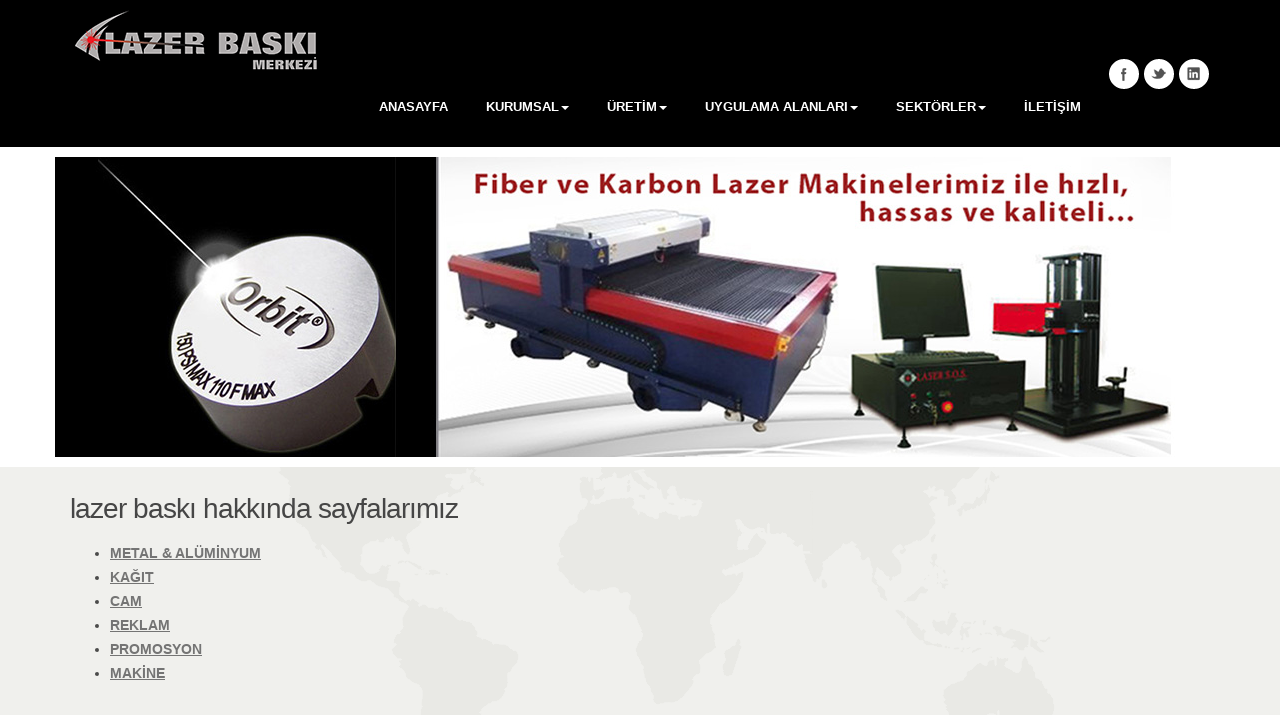

--- FILE ---
content_type: text/html; charset=UTF-8
request_url: https://www.lazerbaskimerkezi.com/etiket/lazer+bask%C4%B1
body_size: 2387
content:
<!DOCTYPE html>
<html>
	<head>
		<meta charset="utf-8">
		<title>lazer baskı</title>
		  <meta name="Keywords" content="lazer baskı hakkında sayfalarımız" />
		  <meta name="Description" content="lazer baskı hakkında sayfalarımız" />
		  <meta name="author" content="iNet Web Tasarım & Özgün Eyin" />
		  <meta name="robots" content="index,follow" />

		<!-- Mobile Metas -->
		<meta name="viewport" content="width=device-width, initial-scale=1.0">

		<!-- Web Fonts  -->
		<link href="https://fonts.googleapis.com/css?family=Open+Sans:300,400,600,700,800|Shadows+Into+Light" rel="stylesheet" type="text/css">


		<!-- Libs CSS -->
		<link rel="stylesheet" href="https://www.lazerbaskimerkezi.com/css/bootstrap.min.css">
		<link rel="stylesheet" href="https://www.lazerbaskimerkezi.com/css/fonts/font-awesome/css/font-awesome.css">
		<link rel="stylesheet" href="https://www.lazerbaskimerkezi.com/vendor/flexslider/flexslider.css" media="screen" />
		<link rel="stylesheet" href="https://www.lazerbaskimerkezi.com/vendor/fancybox/jquery.fancybox.css" media="screen" />

		<!-- Theme CSS -->
		<link rel="stylesheet" href="https://www.lazerbaskimerkezi.com/css/theme.css">
		<link rel="stylesheet" href="https://www.lazerbaskimerkezi.com/css/theme-elements.css">

		<!-- Current Page Styles -->
		<link rel="stylesheet" href="https://www.lazerbaskimerkezi.com/vendor/revolution-slider/css/settings.css" media="screen" />
		<link rel="stylesheet" href="https://www.lazerbaskimerkezi.com/vendor/revolution-slider/css/captions.css" media="screen" />
		<link rel="stylesheet" href="https://www.lazerbaskimerkezi.com/vendor/circle-flip-slideshow/css/component.css" media="screen" />

		<!-- Custom CSS -->
		<link rel="stylesheet" href="https://www.lazerbaskimerkezi.com/css/custom.css">

		<!-- Skin -->
		<link rel="stylesheet" href="https://www.lazerbaskimerkezi.com/css/skins/yellowgray.css">
		
		<!-- Responsive CSS -->
		<link rel="stylesheet" href="https://www.lazerbaskimerkezi.com/css/bootstrap-responsive.css" />
		<link rel="stylesheet" href="https://www.lazerbaskimerkezi.com/css/theme-responsive.css" />


		<!-- Favicons -->
		<link rel="shortcut icon" href="https://www.lazerbaskimerkezi.com/images/favicon.ico">
		<link rel="apple-touch-icon" href="https://www.lazerbaskimerkezi.com/images/apple-touch-icon.png">
		<link rel="apple-touch-icon" sizes="72x72" href="https://www.lazerbaskimerkezi.com/images/apple-touch-icon-72x72.png">
		<link rel="apple-touch-icon" sizes="114x114" href="https://www.lazerbaskimerkezi.com/images/apple-touch-icon-114x114.png">
		<link rel="apple-touch-icon" sizes="144x144" href="https://www.lazerbaskimerkezi.com/images/apple-touch-icon-144x144.png">

		<!-- Head Libs -->
		<script src="https://www.lazerbaskimerkezi.com/vendor/modernizr.js"></script>

		<!--[if IE]>
			<link rel="stylesheet" href="https://www.lazerbaskimerkezi.com/css/ie.css">
		<![endif]-->

		<!--[if lte IE 8]>
			<script src="https://www.lazerbaskimerkezi.com/vendor/respond.js"></script>
		<![endif]-->

	</head>
	 <base href="https://www.lazerbaskimerkezi.com/" />
	<body>
		<div class="body">
			<header>
				<div class="container">
					<h1 class="logo">
						<a href="index.html">
							<img alt="Lazer Jet" src="https://www.lazerbaskimerkezi.com/images/logo.png">
						</a>
					</h1>

					<nav>
						<ul class="nav nav-pills nav-top">

							
						</ul>
					</nav>
					<div class="social-icons">
						<ul class="social-icons">
							<li class="facebook"><a href="https://www.facebook.com/lazerbaskimerkezi" target="_blank" title="Facebook">Facebook</a></li>
							<li class="twitter"><a href="https://twitter.com/lazerbaskiizmir" target="_blank" title="Twitter">Twitter</a></li>
							<li class="linkedin"><a href="https://www.linkedin.com/pub/lazer-bask%C4%B1-merkezi/99/235/185" target="_blank" title="Linkedin">Linkedin</a></li>
						</ul>
					</div>
					<nav>
						<ul class="nav nav-pills nav-main" id="mainMenu">
						<li><a href="index.html" >ANASAYFA</a></li><li class="dropdown"><a href="https://www.lazerbaskimerkezi.com/page/24/kurumsal.html"  class="dropdown-toggle" data-toggle="dropdown">KURUMSAL<b class="caret"></b></a><ul class="dropdown-menu"><li><a href="https://www.lazerbaskimerkezi.com/page/12/hakkimizda.html">Hakkımızda</a></li></ul></li><li class="dropdown"><a href="https://www.lazerbaskimerkezi.com/page/41/uretim.html"  class="dropdown-toggle" data-toggle="dropdown">ÜRETİM<b class="caret"></b></a><ul class="dropdown-menu"><li><a href="https://www.lazerbaskimerkezi.com/page/42/lazer-markalama.html">LAZER MARKALAMA</a></li><li><a href="https://www.lazerbaskimerkezi.com/page/43/lazer-oyma.html">LAZER OYMA</a></li><li><a href="https://www.lazerbaskimerkezi.com/page/44/lazer-kesim.html">LAZER KESİM</a></li></ul></li><li class="dropdown"><a href="#"  class="dropdown-toggle" data-toggle="dropdown">UYGULAMA ALANLARI<b class="caret"></b></a><ul class="dropdown-menu"><li><a href="https://www.lazerbaskimerkezi.com/page/25/metal-aluminyum.html">METAL & ALÜMİNYUM</a></li><li><a href="https://www.lazerbaskimerkezi.com/page/26/plastik.html">PLASTİK</a></li><li><a href="https://www.lazerbaskimerkezi.com/page/27/folyo.html">FOLYO</a></li><li><a href="https://www.lazerbaskimerkezi.com/page/28/pleksi-dekota.html">PLEKSİ & DEKOTA</a></li><li><a href="https://www.lazerbaskimerkezi.com/page/29/deri.html">DERİ</a></li><li><a href="https://www.lazerbaskimerkezi.com/page/30/kagit.html">KAĞIT</a></li><li><a href="https://www.lazerbaskimerkezi.com/page/31/ahsap.html">AHŞAP</a></li><li><a href="https://www.lazerbaskimerkezi.com/page/32/cam.html">CAM</a></li></ul></li><li class="dropdown"><a href="#"  class="dropdown-toggle" data-toggle="dropdown">SEKTÖRLER<b class="caret"></b></a><ul class="dropdown-menu"><li><a href="https://www.lazerbaskimerkezi.com/page/33/promosyon.html">PROMOSYON</a></li><li><a href="https://www.lazerbaskimerkezi.com/page/34/reklam.html">REKLAM</a></li><li><a href="https://www.lazerbaskimerkezi.com/page/35/barkodlama-sistemleri.html">BARKODLAMA SİSTEMLERİ</a></li><li><a href="https://www.lazerbaskimerkezi.com/page/36/etiketleme-sistemleri.html">ETİKETLEME SİSTEMLERİ</a></li><li><a href="https://www.lazerbaskimerkezi.com/page/37/sanayi-diger.html">SANAYİ & DİĞER</a></li><li><a href="https://www.lazerbaskimerkezi.com/page/38/makine.html">MAKİNE</a></li><li><a href="https://www.lazerbaskimerkezi.com/page/39/mucevherat.html">MÜCEVHERAT</a></li><li><a href="https://www.lazerbaskimerkezi.com/page/40/kalipcilik.html">KALIPÇILIK</a></li></ul></li><li><a href="iletisim.html" >İLETİŞİM</a></li>						</ul>
					</nav>
				</div>
			</header>

			<div role="main" class="main">
				<div id="content" class="content full">

					<div class="slider-container">
						<div class="slider" id="revolutionSlider">
							<ul>
								<li data-transition="fade" data-slotamount="10" data-masterspeed="300">
									<img src="https://www.lazerbaskimerkezi.com/images/banner/x1Ty2J.jpg" alt=""  data-fullwidthcentering="on" /></li><li data-transition="fade" data-slotamount="10" data-masterspeed="300">
									<img src="https://www.lazerbaskimerkezi.com/images/banner/owm4CL.jpg" alt=""  data-fullwidthcentering="on" /></li><li data-transition="fade" data-slotamount="10" data-masterspeed="300">
									<img src="https://www.lazerbaskimerkezi.com/images/banner/1A33YE.jpg" alt=""  data-fullwidthcentering="on" /></li><li data-transition="fade" data-slotamount="10" data-masterspeed="300">
									<img src="https://www.lazerbaskimerkezi.com/images/banner/AIZjDB.jpg" alt=""  data-fullwidthcentering="on" /></li>							</ul>
						</div>
					</div>


<div class="map-section">
<section class="featured footer map">
<div class="container"><div class="row mn">
		<h1 class="baslik">lazer baskı hakkında sayfalarımız</h1>		<ul><li><a href="https://www.lazerbaskimerkezi.com/page/25/metal-aluminyum.html">METAL & ALÜMİNYUM</a></li><li><a href="https://www.lazerbaskimerkezi.com/page/30/kagit.html">KAĞIT</a></li><li><a href="https://www.lazerbaskimerkezi.com/page/32/cam.html">CAM</a></li><li><a href="https://www.lazerbaskimerkezi.com/page/34/reklam.html">REKLAM</a></li><li><a href="https://www.lazerbaskimerkezi.com/page/33/promosyon.html">PROMOSYON</a></li><li><a href="https://www.lazerbaskimerkezi.com/page/38/makine.html">MAKİNE</a></li></ul></div>
</div>
</section>
</div>
				</div>
			</div>

			<footer>
				<div class="container">
					<div class="col-md-4">
					
					<table width="100%">
					<tr>
						<td width="115" style="color: #e9a918; font-weight: bold !important">HABERLER »</td>
						<td style="color: #fff" width="300"><div id="news-container">
				   <ul>
					<li><a href="https://www.lazerbaskimerkezi.com/haber/11/lazer-markalama-hizmetleri.html">Lazer markalama hizmetleri</a></li><li><a href="https://www.lazerbaskimerkezi.com/haber/4/yeni-web-sitemiz-acildi.html">Yeni web sitemiz açıldı</a></li>
				   </ul>
				   </div></td>
					</tr>
					</table>  
					
					</div>
					<div class="col-md-4" style="text-align: center"><a target="_blank" href="https://www.inet.com.tr"><img src="images/inetlogo.png" width="70" /></a></div>
					<div class="col-md-4" style="padding: 0 0 0 180px; text-align: right;">
						
								
									<div class="social-icons">
										<ul class="social-icons">
											<li class="facebook"><a href="https://www.facebook.com/lazerbaskimerkezi" target="_blank" data-placement="bottom" rel="tooltip" title="Facebook"></a></li>
											<li class="twitter"><a href="https://twitter.com/lazerbaskiizmir" target="_blank" data-placement="bottom" rel="tooltip" title="Twitter"></a></li>
											<li class="linkedin"><a href="https://www.linkedin.com/pub/lazer-bask%C4%B1-merkezi/99/235/185" target="_blank" data-placement="bottom" rel="tooltip" title="Linkedin"></a></li>
										</ul>
									</div>
								


					</div>
				</div>
			</footer>
		</div>

		<!-- Libs -->
		<script src="https://www.lazerbaskimerkezi.com/js/jquery-1.11.1.min.js"></script>
		<script src="https://www.lazerbaskimerkezi.com/js/jquery-migrate-1.2.1.min.js"></script>
		<script src="https://www.lazerbaskimerkezi.com/js/common.js"></script>
		<script src="https://www.lazerbaskimerkezi.com/vendor/jquery.easing.js"></script>
		<script src="https://www.lazerbaskimerkezi.com/vendor/jquery.cookie.js"></script>
		<!-- <script src="master/style-switcher/style.switcher.js"></script> -->
		<script src="https://www.lazerbaskimerkezi.com/vendor/bootstrap.js"></script>
		<script src="https://www.lazerbaskimerkezi.com/vendor/selectnav.js"></script>
		<script src="https://www.lazerbaskimerkezi.com/vendor/revolution-slider/js/jquery.themepunch.plugins.js"></script>
		<script src="https://www.lazerbaskimerkezi.com/vendor/revolution-slider/js/jquery.themepunch.revolution.js"></script>
		<script src="https://www.lazerbaskimerkezi.com/vendor/flexslider/jquery.flexslider.js"></script>
		<script src="https://www.lazerbaskimerkezi.com/vendor/circle-flip-slideshow/js/jquery.flipshow.js"></script>
		<script src="https://www.lazerbaskimerkezi.com/vendor/fancybox/jquery.fancybox.js"></script>
		<script src="https://www.lazerbaskimerkezi.com/vendor/jquery.validate.js"></script>

		<script src="https://www.lazerbaskimerkezi.com/js/plugins.js"></script>

		<!-- Current Page Scripts -->
		<script src="https://www.lazerbaskimerkezi.com/js/views/view.home.js"></script>

		<!-- Theme Initializer -->
		<script src="https://www.lazerbaskimerkezi.com/js/theme.js"></script>

		<script type="text/javascript" src="https://www.lazerbaskimerkezi.com/js/jquery.vticker-min.js"></script>

		<!-- Custom JS -->
		<script src="https://www.lazerbaskimerkezi.com/js/custom.js"></script>
		

	</body>
</html>


--- FILE ---
content_type: text/css
request_url: https://www.lazerbaskimerkezi.com/css/custom.css
body_size: 112
content:
/* Add here all your CSS customizations */

div.topp{
	width: 100%;
	height: 45px;
	background: #ffc618 !important;
	padding: 0;
	margin: 0;
}

.container .ustmenu{
	margin: 0;
	padding: 0;
}

.container .ustmenu li{
	display: inline;
}

.container .ustmenu li a{
	color: #000000;
	margin: 0 5px;
}

.container .ustmenu li a:hover{
	text-decoration: none;
}




--- FILE ---
content_type: text/css
request_url: https://www.lazerbaskimerkezi.com/css/skins/yellowgray.css
body_size: 1184
content:
h3,
h4,
h5 {
	color: #747474;
}

a {
	color: #747474;
}

a:hover {
	color: #8F1818;
}

a:active {
	color: #0077b3;
}

.alternative-font {
	color: #747474;
}

.nav-pills > .active > a,
.nav-pills > .active > a:hover {
	background-color: #747474;
}

.btn-primary {
	color: #ffffff;
	text-shadow: 0 -1px 0 rgba(0, 0, 0, 0.25);
	background-color: #DFA800;
	background-image: -moz-linear-gradient(top, #747474, #4D4D4D);
	background-image: -webkit-gradient(linear, 0 0, 0 100%, from(#747474), to(#4D4D4D));
	background-image: -webkit-linear-gradient(top, #747474, #4D4D4D);
	background-image: -o-linear-gradient(top, #747474, #4D4D4D);
	background-image: linear-gradient(to bottom, #747474, #4D4D4D);
	background-repeat: repeat-x;
	filter: progid:DXImageTransform.Microsoft.gradient(startColorstr='#ff0088cc', endColorstr='#ff0044cc', GradientType=0);
	border-color: #4D4D4D #4D4D4D #002a80;
	border-color: rgba(0, 0, 0, 0.1) rgba(0, 0, 0, 0.1) rgba(0, 0, 0, 0.25);
	filter: progid:DXImageTransform.Microsoft.gradient(enabled = false);
}

.btn-primary:hover,
.btn-primary:focus,
.btn-primary:active,
.btn-primary.active,
.btn-primary.disabled,
.btn-primary[disabled] {
	color: #ffffff;
	background-color: #4D4D4D;
}

.btn-primary:active,
.btn-primary.active {
	background-color: #003399 \9;
}

body.boxed div.body {
	border-top-color: #747474;
}

section.highlight {
	background-color: #747474;
	border-color: #0077b3;
}

section.page-top h2 {
	border-bottom-color: #747474;
}

section.toggle label {
	color: #747474;
	border-left-color: #747474;
}

section.toggle input[type="checkbox"]:checked ~ label {
	background-color: #b3e5ff;
	border-color: #747474;
}

section.page-top.custom-product {
	background-color: #0077b3;
	border-top-color: #747474;
}

div.feature-box div.feature-box-icon {
	background-color: #747474;
}

ul.timeline li div.featured-box div.box-content {
	border-top-color: #747474;
}

a.thumb-info span.thumb-info-type {
	background-color: #747474;
}

a.thumb-info span.thumb-info-action-icon {
	background-color: #747474;
}

.thumbnail span.zoom {
	background-color: #747474;
}

div.thumb-info-social-icons a {
	background-color: #747474;
}

.inverted {
	background-color: #747474;
}

div.tabs ul.nav-tabs a,
div.tabs ul.nav-tabs a:hover {
	color: #747474;
}

div.tabs ul.nav-tabs a:hover {
	border-top-color: #747474;
}

div.tabs ul.nav-tabs li.active a {
	border-top-color: #747474;
	color: #747474;
}

ul.list.icons li i {
	color: #747474;
}

textarea,
input[type="text"],
input[type="password"],
input[type="datetime"],
input[type="datetime-local"],
input[type="date"],
input[type="month"],
input[type="time"],
input[type="week"],
input[type="number"],
input[type="email"],
input[type="url"],
input[type="search"],
input[type="tel"],
input[type="color"],
.uneditable-input {
	-webkit-box-shadow: inset 0 1px 1px rgba(0, 0, 0, 0.075);
	-moz-box-shadow: inset 0 1px 1px rgba(0, 0, 0, 0.075);
	box-shadow: inset 0 1px 1px rgba(0, 0, 0, 0.075);
}

textarea:focus,
input[type="text"]:focus,
input[type="password"]:focus,
input[type="datetime"]:focus,
input[type="datetime-local"]:focus,
input[type="date"]:focus,
input[type="month"]:focus,
input[type="time"]:focus,
input[type="week"]:focus,
input[type="number"]:focus,
input[type="email"]:focus,
input[type="url"]:focus,
input[type="search"]:focus,
input[type="tel"]:focus,
input[type="color"]:focus,
.uneditable-input:focus {
	border-color: #AAA;
	-webkit-box-shadow: 0 0 8px 2px #ebebeb;
	-moz-box-shadow: 0 0 8px 2px #ebebeb;
	box-shadow: 0 0 8px 2px #ebebeb;
}

header nav ul.nav-main ul.dropdown-menu,
header nav ul.nav-main li.dropdown.open a.dropdown-toggle,
header nav ul.nav-main li.active a,
header nav ul.nav-main li.dropdown:hover a {
	color: #FFF;
	background-color: #747474 !important;
}

header nav ul.nav-main ul.dropdown-menu li:hover > a {
	background-color: #4D4D4D !important;
}

header nav ul.nav-main ul.dropdown-menu {
	color: #ffffff;
	text-shadow: 0 -1px 0 rgba(0, 0, 0, 0.25);
	background-color: #DFA800;
	background-image: -moz-linear-gradient(top, #747474, #4D4D4D);
	background-image: -webkit-gradient(linear, 0 0, 0 100%, from(#747474), to(#4D4D4D));
	background-image: -webkit-linear-gradient(top, #747474, #4D4D4D);
	background-image: -o-linear-gradient(top, #747474, #4D4D4D);
	background-image: linear-gradient(to bottom, #747474, #4D4D4D);
	background-repeat: repeat-x;
	filter: progid:DXImageTransform.Microsoft.gradient(startColorstr='#ff0088cc', endColorstr='#ff0044cc', GradientType=0);
	border-color: #4D4D4D #4D4D4D #002a80;
	border-color: rgba(0, 0, 0, 0.1) rgba(0, 0, 0, 0.1) rgba(0, 0, 0, 0.25);
	filter: progid:DXImageTransform.Microsoft.gradient(enabled = false);
}

header nav ul.nav-main ul.dropdown-menu:hover,
header nav ul.nav-main ul.dropdown-menu:focus,
header nav ul.nav-main ul.dropdown-menu:active,
header nav ul.nav-main ul.dropdown-menu.active,
header nav ul.nav-main ul.dropdown-menu.disabled,
header nav ul.nav-main ul.dropdown-menu[disabled] {
	color: #ffffff;
	background-color: #4D4D4D;
}

header nav ul.nav-main ul.dropdown-menu:active,
header nav ul.nav-main ul.dropdown-menu.active {
	background-color: #003399 \9;
}

header nav ul.nav-main li.dropdown:hover ul.dropdown-menu li > a {
	background: none !important;
}

header nav ul.nav-main li.dropdown:hover ul.dropdown-menu li > a:hover {
	background: #8F1818 !important;
}

div.slider div.tp-bannertimer {
	background-color: #747474;
}

div.home-intro p em {
	color: #4D4D4D;
}

div.home-concept strong {
	color: #747474;
}

blockquote.testimonial {
	background: #DFA800;
}

div.testimonial-arrow-down {
	border-top-color: #DFA800;
}

div.recent-posts div.date span.month,
article.post div.post-date span.month {
	background-color: #747474;
}

div.recent-posts div.date span.day,
article.post div.post-date span.day {
	color: #747474;
}

div.pricing-table div.most-popular {
	border-color: #747474;
}

div.pricing-table div.most-popular h3 {
	background-color: #0074ad;
	background-image: -moz-linear-gradient(top, #747474, #005580);
	background-image: -webkit-gradient(linear, 0 0, 0 100%, from(#747474), to(#005580));
	background-image: -webkit-linear-gradient(top, #747474, #005580);
	background-image: -o-linear-gradient(top, #747474, #005580);
	background-image: linear-gradient(to bottom, #747474, #005580);
	background-repeat: repeat-x;
	filter: progid:DXImageTransform.Microsoft.gradient(startColorstr='#ff0088cc', endColorstr='#ff005580', GradientType=0);
}

footer div.footer-ribon {
	background: #747474;
}

footer div.footer-ribon::before {
	border-right-color: #005580;
}

.mn a{ text-decoration: underline; }

.kutu{
	width: 200px;
	height: 140px;
	margin: 0 10px 13px 0; 
	float: left;
}

--- FILE ---
content_type: text/css
request_url: https://www.lazerbaskimerkezi.com/css/theme-responsive.css
body_size: 950
content:
@media (min-width: 768px) and (max-width: 979px) { 

	/* Base */
	header div.social-icons {
		display: none;
	}

	header nav ul.nav-main {
		margin-right: -10px;
	}

	/* Thumb Info */
	a.thumb-info span.thumb-info-title {
		font-size: 14px;
	}

	a.thumb-info span.thumb-info-more {
		font-size: 11px;
	}

	/* Hexagon */
	div.hexagon.pull-left-tablet {
		margin-left: -91px;
	}

}

@media (max-width: 767px) { 

	/* Base */
	body.boxed {
		background: none !important;
	}

	header,
	div.slider-container,
	div.slider-container > div.slider > div.tp-bannertimer,
	div.home-intro,
	div.home-concept,
	section.highlight,
	section.featured,
	section.featured.footer,
	section.page-top,
	footer,
	div.footer-copyright,
	div.google-map,
	div.map-section {
		margin-left: -20px;
		margin-right: -20px;
		padding-left: 20px;
		padding-right: 20px;
	}

	div.home-intro-compact {
		margin-left: 0;
		margin-right: 0;
		padding-left: 0;
		padding-right: 0;
	}

	body.boxed div.body {
		border: 0;
		border-bottom: 0;
		border-top: 0;
		box-shadow: none;
		margin: 0;
		width: auto;
	}

	body.boxed header {
		padding: 0;
	}

	header div.search {
		display: block;
		float: none;
		position: absolute;
		right: 0;
		margin-top: 0;
	}

	header div.search input {
		float: right;
		width: 45% !important;
	}

	header nav {
		width: 55%;
	}

	header nav select.selectnav {
		display: block;
		margin-top: 58px;
		width: 100%;
	}

	header nav ul.nav-main,
	header div.social-icons {
		display: none;
	}

	header nav ul.nav-top {
		left: 39%;
		position: absolute;
	}

	header h1.logo {
		margin-right: 10%;
		width: 30%;
	}

	header nav ul.nav-top li.phone {
		display: block;
	}

	header nav ul.nav-top li {
		display: none;
	}

	a.scroll-to-top.visible {
		display: none;
	}

	.sort-destination,
	.isotope-item,
	.mobile-max-width {
		margin-left: auto !important;
		margin-right: auto !important;
		max-width: 380px;
	}

	.mobile-max-width.small {
		max-width: 200px;
	}

	/* Miscellaneous */
	.pull-bottom-phone {
		margin-bottom: 35px;
	}

	.pull-top-phone {
		margin-bottom: 35px;
	}

	/* Flexslider */
	div.flexslider-center-mobile div.flex-viewport {
		margin-left: auto;
		margin-right: auto;
		max-width: 390px;
	}

	div.flexslider-center-mobile.flexslider-simple {
		margin-left: auto;
		margin-right: auto;
		max-width: 390px;
	}

	/* Pricing Tables */
	div.pricing-table {
		margin-left: 0px;
	}

	div.pricing-table div.plan {
		margin-right: 0;
	}

}

@media (max-width: 480px) { 

	/* Base */
	body {
		font-size: 13px;
	}

	h2 {
		font-size: 2.3em;
		line-height: 33px;
	}

	header nav ul {
		display: none;
	}

	header div.search {
		display: none;
	}

	header nav select.selectnav {
		margin-top: 35px;
	}

	header h1.logo img {
		width: 100%;
	}

	/* Blog */
	ul.comments li {
		border-left: 8px solid #DDDDDD;
		clear: both;
		padding: 0 0 0 10px;
	}

	ul.comments li div.thumbnail,
	ul.comments div.comment-arrow {
		display: none;
	}

	article.post-large-image div.post-image,
	article.post-large-image div.post-date,
	article.post-large-image {
		margin-left: 0;
	}

	/* Page 404 */
	section.page-not-found {
		margin: 0;
	}

	section.page-not-found h2 {
		font-size: 100px;
		letter-spacing: 0;
		line-height: 100px;
	}


	/* Timeline */
	ul.timeline li div.thumb {
		display: none;
	}

	ul.timeline li div.featured-box {
		margin-left: 0;
	}

}

/* Home Concept */
@media (max-width: 1180px) { 

	div.home-concept div.project-image,
	div.home-concept div.process-image {
		margin-left: -50%;
	}

}

@media (max-width: 767px) { 

	div.home-concept {
		background: none;
	}

	div.home-concept span.shadow {
		display: none;
	}

	div.home-concept div.process-image,
	div.home-concept div.project-image {
		margin: 0 auto;
	}

}

@media (max-width: 380px) { 

	div.home-concept div.project-image {
		margin-left: -13%;
	}

}

--- FILE ---
content_type: text/javascript
request_url: https://www.lazerbaskimerkezi.com/js/theme.js
body_size: 2035
content:
/*
Name: 			Core Initializer
Written by: 	Crivos - (http://www.crivos.com)
Version: 		1.0
*/

var Core = {

	initialized: false,

	initialize: function() {

		if (this.initialized) return;
		this.initialized = true;

		this.build();
		this.events();

	},

	build: function() {

		// Adds browser version on html class.
		$.browserSelector();

		// Scroll to Top Button.
		$.scrollToTop();

		// Responsive Navigation.
		selectnav("mainMenu");

		// Sticky Meny
		this.stickyMenu();

		// Header Search
		this.headerSearch();
		
		// Newsletter
		this.newsletter();
		
		// Featured Boxes
		this.featuredBoxes();

		// Flexslider
		this.flexSlider();

		// Tooltips
		$("a[rel=tooltip]").tooltip();

		// Sort
		this.sort();

		// Toggle
		this.toggle();



		// Fancybox
		this.fancybox();

	},

	events: function() {

		// Window Resize
		$(window).on("resize", function() {
			var timer = window.setTimeout(function() {
				window.clearTimeout(timer);

				// Flexslider
				Core.flexSlider();

				// Featured Boxes
				Core.featuredBoxes();

			}, 50);
		});

	},

	stickyMenu: function() {

		if($("body").hasClass("boxed"))
			return false;

		var headerHeight = $("body > header").height();
		var logo = $("header .logo img");
		var $this = this;
		var logoSmallHeight = 50;

		$this.checkStickyMenu = function() {

			if($(window).scrollTop() > headerHeight + logoSmallHeight && $(window).width() > 768) {

				if($("body").hasClass("sticky-menu-active"))
					return false;

				$("body").addClass("sticky-menu-active");
				logo
					.height(logoSmallHeight)
					.css("width", "auto");

			} else {

				$("body").removeClass("sticky-menu-active");
				logo
					.css("height", "auto")
					.css("width", "auto");

			}

		}

		$(window).on("scroll", function() {

			$this.checkStickyMenu();

		});

		$(window).on("resize", function() {

			$this.checkStickyMenu();

		});

		$this.checkStickyMenu();

		// Anchors Position
		$("a[data-hash]").click(function() {
			var target = $(this.hash);
			
			if(target.get(0)) {
				if(target.position().top > headerHeight + logoSmallHeight && $(window).width() > 768) {
					setTimeout(function() {
						$("html,body").scrollTop(target.offset().top - (100));
					}, 100);
				}
			}

		});
		
	},

	headerSearch: function() {

		$("#searchForm").validate({
			rules: {
				q: {
					required: true
				}
			},
            errorPlacement: function(error, element) {  
                
            },
			highlight: function (element) {
				$(element)
					.closest(".control-group")
					.removeClass("success")
					.addClass("error");
			},
			success: function (element) {
				$(element)
					.closest(".control-group")
					.removeClass("error")
					.addClass("success");
			}
		});
	
	},
	
	newsletter: function() {

		$("#newsletterForm").validate({
			submitHandler: function(form) {

				$.ajax({
					type: "POST",
					url: $("#newsletterForm").attr("action"),
					data: {
						"email": $("#newsletterForm #email").val()
					},
					dataType: "json",
					success: function (data) {
						if (data.response == "success") {

							$("#newsletterSuccess").removeClass("hidden");
							$("#newsletterError").addClass("hidden");

							$("#newsletterForm #email")
								.val("")
								.blur()
								.closest(".control-group")
								.removeClass("success")
								.removeClass("error");

						} else {

							$("#newsletterError").html(data.message);
							$("#newsletterError").removeClass("hidden");
							$("#newsletterSuccess").addClass("hidden");

							$("#newsletterForm #email")
								.blur()
								.closest(".control-group")
								.removeClass("success")
								.addClass("error");
							
						}
					}
				});

			},
			rules: {
				email: {
					required: true,
					email: true
				}
			},
            errorPlacement: function(error, element) {  
                
            },
			highlight: function (element) {
				$(element)
					.closest(".control-group")
					.removeClass("success")
					.addClass("error");
			},
			success: function (element) {
				$(element)
					.closest(".control-group")
					.removeClass("error")
					.addClass("success");
			}
		});
	
	},
	
	featuredBoxes: function() {

		$("div.featured-box").css("height", "auto");

		$("div.featured-boxes").each(function() {

			var wrapper = $(this);
			var minBoxHeight = 0;

			$("div.featured-box", wrapper).each(function() {
				if($(this).height() > minBoxHeight)
					minBoxHeight = $(this).height();
			});
		
		if(minBoxHeight<=100){ minBoxHeight=203; }

			$("div.featured-box", wrapper).height(minBoxHeight);

		});

	},

	flexSlider: function(options) {

		$("div.flexslider").each(function() {

			var slider = $(this);

			var defaults = {
				animationLoop: false,
				controlNav: true,
				directionNav: true
			}
			
			var config = $.extend({}, defaults, options, slider.data("plugin-options"));
			
			if(($(window).width() < 768 && slider.hasClass("normal-device")) || $(window).width() > 768 && slider.hasClass("small-device") || (!slider.hasClass("flexslider-init"))) {

				// Reset if already initialized.
				if(slider.find("div.flex-viewport") && typeof(config.maxVisibleItems) != "undefined") {

					var el = slider;
					var elClean = el.clone();

					elClean.find("div.flex-viewport").children().unwrap();

					elClean
						.find("ul.flex-direction-nav, ol.flex-control-nav")
						.remove()
						.end()
						.find("*").removeAttr("style").removeClass (function (index, css) {
							return (css.match (/\bflex\S+/g) || []).join(" ");
						});

					elClean.insertBefore(el);

					el.remove();

					slider = elClean;

				}

				// Set max visible items.
				if(typeof(config.maxVisibleItems) != "undefined") {

					slider.find("ul.slides li > div").unwrap();

					var items = slider.find("ul.slides").children("div");
					var visibleItems = config.maxVisibleItems;

					if($(window).width() < 768) {
						visibleItems = 1;
						slider
							.removeClass("normal-device")
							.addClass("small-device");
					} else {
						slider
							.removeClass("small-device")
							.addClass("normal-device");
					}

					for (var i = 0; i < items.length; i+= visibleItems) {
						var slice = items.slice(i,i + visibleItems);

						slice.wrapAll("<li></li>");
					}

				}

			}

			// Initialize Slider
			slider.flexslider(config).addClass("flexslider-init");

			if(config.controlNav)
				slider.addClass("flexslider-control-nav");

			if(config.directionNav)
				slider.addClass("flexslider-direction-nav");

		});

	},

	sort: function() {

		$("ul.sort-source").each(function() {

			var source = $(this);
			var destination = $("ul.sort-destination[data-sort-id=" + $(this).attr("data-sort-id") + "]");

			if(destination.get(0)) {

				var minParagraphHeight = 0;
				var paragraphs = $("span.thumb-info-caption p", destination);

				paragraphs.each(function() {
					if($(this).height() > minParagraphHeight)
						minParagraphHeight = $(this).height();
				});

				paragraphs.height(minParagraphHeight);

				$(window).load(function() {

					destination.isotope({
						itemSelector: "li",
						layoutMode : "fitRows"
					});

					source.find("a").click(function(e) {

						e.preventDefault();

						var $this = $(this);

						source.find("li.active").removeClass("active");
						$(this).parent().addClass("active");

						destination.isotope({
							filter: $this.parent().attr("data-option-value")
						});

						return false;

					});

				});

			}

		});

	},

	toggle: function() {

		$("section.toggle label").prepend($("<i />").addClass("icon-plus"));
		$("section.toggle label").prepend($("<i />").addClass("icon-minus"));

		if ($("html").hasClass("ie8")) {

			$("section.toggle input").click(function() {
				$(this).parent().toggleClass("active");
			});

		}

	},

	fancybox: function() {

		$(".fancybox").fancybox();

	}

};

Core.initialize();

--- FILE ---
content_type: text/javascript
request_url: https://www.lazerbaskimerkezi.com/js/common.js
body_size: 453
content:
$(function(){
	$('#news-container').vTicker({ 
		speed: 500,
		pause: 3000,
		animation: 'fade',
		mousePause: true,
		showItems: 1
	});
});


$(document).ready(function() {
	$("a[rel=galeri]").fancybox({
		openEffect	: 'elastic',
		closeEffect	: 'elastic',
		maxWidth	: 800,
		maxHeight	: 600
	});
});




$(document).ready(function() {
		$("#iletisimgonderbtn").live('click',function(){
			
			$('body,html').animate({
				scrollTop: 0
			}, 800);

			$.ajax({
				type: 'POST',
				url: 'main/iletisim_gonder',
				data: $('#iletisimform_all').serialize(),
				success: function(ajaxCevap) {

					$('#sonuciletisim').html('<img src="images/loader.gif" />');

					if (ajaxCevap=="1"){
					$('#sonuciletisim').html('<h1 class="baslik">İletişim Formu Gönderildi...</h1><b>Mesajınız bize başarıyla ulaştı. <br /><br />Sizinle en yakın zamanda bağlantı kuracağız. <br /><br />Teşekkür ederiz. </b>');
					$("#iletisimform_all").remove();
					} else {
					$('#sonuciletisim').html(ajaxCevap);
					}
				}
			});

			return false;
		});
});




--- FILE ---
content_type: text/javascript
request_url: https://www.lazerbaskimerkezi.com/js/views/view.home.js
body_size: 483
content:
/*
Name: 			View - Home
Written by: 	Crivos - (http://www.crivos.com)
Version: 		1.0
*/

var Home = {

	initialized: false,

	initialize: function() {

		if (this.initialized) return;
		this.initialized = true;

		this.build();
		this.events();

	},

	build: function() {

		// Circle Slider
		if($("#fcSlideshow").get(0)) {
			$("#fcSlideshow").flipshow();
			
			setInterval( function() {
				$("#fcSlideshow div.fc-right span:first").click();
			}, 3000);
			
		}
	
		// Revolution Slider Initialize
		if($("#revolutionSlider").get(0)) {
			$("#revolutionSlider").revolution({
				delay:9000,
				startheight:500,
				startwidth:960,

				hideThumbs:10,

				thumbWidth:100,
				thumbHeight:50,
				thumbAmount:5,

				navigationType:"both",
				navigationArrows:"verticalcentered",
				navigationStyle:"round",

				touchenabled:"on",
				onHoverStop:"on",

				navOffsetHorizontal:0,
				navOffsetVertical:20,

				stopAtSlide:-1,
				stopAfterLoops:-1,

				shadow:1,
				fullWidth:"on"
			});
		}

		// Nivo Slider
		if($("#nivoSlider").get(0)) {
			$("#nivoSlider").nivoSlider();
		}
	
	},

	events: function() {

		this.moveCloud();

	},

	moveCloud: function() {

		var $this = this;

		$(".cloud").animate( {"top": "+=20px"}, 3000, "linear", function() {
			$(".cloud").animate( {"top": "-=20px"}, 3000, "linear", function() {
				$this.moveCloud();
			});
		});

	}

};

Home.initialize();

--- FILE ---
content_type: text/javascript
request_url: https://www.lazerbaskimerkezi.com/js/custom.js
body_size: 67
content:
/* Add here all your JS customizations */

$( document ).ready(function() {
 
  var width = $( window ).width();
  if (width<=600){ $(".basimg").hide(); } else { $(".basimg").show(); }
  
});


$( window ).resize(function() {
  var width = $( window ).width();
  if (width<=600){ $(".basimg").hide(); } else { $(".basimg").show(); }

});


